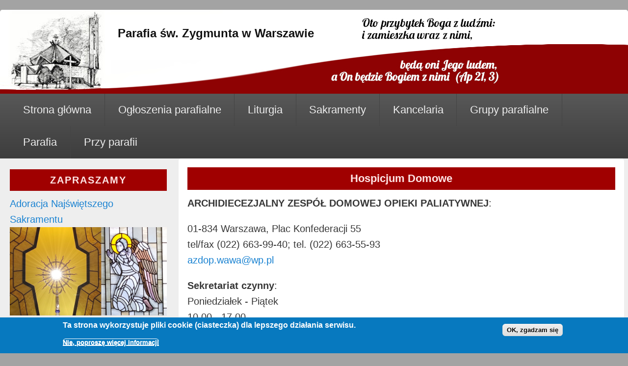

--- FILE ---
content_type: text/html; charset=utf-8
request_url: https://www.swzygmunt.pl/strony/hospicjum-domowe-257
body_size: 8043
content:
<!DOCTYPE html>
<html lang="pl" dir="ltr"
  xmlns:og="https://ogp.me/ns#">
<head>
<meta charset="utf-8" />
<meta name="viewport" content="width=device-width, initial-scale=1, maximum-scale=1" />
<link rel="shortcut icon" href="https://www.swzygmunt.pl/sites/all/themes/responsive_blog/favicon.ico" type="image/vnd.microsoft.icon" />
<meta name="description" content="ARCHIDIECEZJALNY ZESPÓŁ DOMOWEJ OPIEKI PALIATYWNEJ: 01-834 Warszawa, Plac Konfederacji 55 tel/fax (022) 663-99-40; tel. (022) 663-55-93 azdop.wawa@wp.pl Sekretariat czynny: Poniedziałek - Piątek 10.00 - 17.00 1% PODATKU: NR KRS: 0000402663 NOWY NUMER KONTA BANKOWEGO: 80 1020 1026 0000 1202 0247 4930 W każdy trzeci czwartek miesiąca (poza lipcem i sierpniem) w kościele Św." />
<meta name="keywords" content="parafia, św. Zygmunt, Warszawa, Bielany, Plac Konfederacji, ul. Schroegera, Hospicjum Domowe" />
<meta name="generator" content="Drupal 7 (https://www.drupal.org)" />
<link rel="canonical" href="https://www.swzygmunt.pl/strony/hospicjum-domowe-257" />
<link rel="shortlink" href="https://www.swzygmunt.pl/node/257" />
<meta property="og:site_name" content="Parafia św. Zygmunta w Warszawie" />
<meta property="og:type" content="article" />
<meta property="og:url" content="https://www.swzygmunt.pl/strony/hospicjum-domowe-257" />
<meta property="og:title" content="Hospicjum Domowe" />
<meta property="og:description" content="ARCHIDIECEZJALNY ZESPÓŁ DOMOWEJ OPIEKI PALIATYWNEJ: 01-834 Warszawa, Plac Konfederacji 55 tel/fax (022) 663-99-40; tel. (022) 663-55-93 azdop.wawa@wp.pl Sekretariat czynny: Poniedziałek - Piątek 10.00 - 17.00 1% PODATKU: NR KRS: 0000402663 NOWY NUMER KONTA BANKOWEGO: 80 1020 1026 0000 1202 0247 4930 W każdy trzeci czwartek miesiąca (poza lipcem i sierpniem) w kościele Św. Zygmunta przy Placu Konfederacji 55, na warszawskich Bielanach o godz. 18:30, sprawowana jest Msza św. w intencjach naszego Hospicjum, podczas której szczególną modlitwą obejmujemy naszych Darczyńców. Zgodnie z art. 55 ust." />
<meta property="og:updated_time" content="2024-01-13T13:53:02+01:00" />
<meta property="article:published_time" content="2016-11-17T12:10:17+01:00" />
<meta property="article:modified_time" content="2024-01-13T13:53:02+01:00" />
<title>Hospicjum Domowe | Parafia św. Zygmunta w Warszawie</title>
<style type="text/css" media="all">
@import url("https://www.swzygmunt.pl/modules/system/system.base.css?s4623o");
@import url("https://www.swzygmunt.pl/modules/system/system.menus.css?s4623o");
@import url("https://www.swzygmunt.pl/modules/system/system.messages.css?s4623o");
@import url("https://www.swzygmunt.pl/modules/system/system.theme.css?s4623o");
</style>
<style type="text/css" media="all">
@import url("https://www.swzygmunt.pl/modules/aggregator/aggregator.css?s4623o");
@import url("https://www.swzygmunt.pl/sites/all/modules/calendar/css/calendar_multiday.css?s4623o");
@import url("https://www.swzygmunt.pl/sites/all/modules/date/date_repeat_field/date_repeat_field.css?s4623o");
@import url("https://www.swzygmunt.pl/modules/field/theme/field.css?s4623o");
@import url("https://www.swzygmunt.pl/modules/node/node.css?s4623o");
@import url("https://www.swzygmunt.pl/modules/search/search.css?s4623o");
@import url("https://www.swzygmunt.pl/modules/user/user.css?s4623o");
@import url("https://www.swzygmunt.pl/sites/all/modules/views/css/views.css?s4623o");
@import url("https://www.swzygmunt.pl/sites/all/modules/ckeditor/css/ckeditor.css?s4623o");
</style>
<style type="text/css" media="all">
@import url("https://www.swzygmunt.pl/sites/all/modules/ctools/css/ctools.css?s4623o");
@import url("https://www.swzygmunt.pl/sites/all/modules/node_embed/plugins/node_embed/node_embed.css?s4623o");
@import url("https://www.swzygmunt.pl/sites/all/modules/eu_cookie_compliance/css/eu_cookie_compliance.css?s4623o");
@import url("https://www.swzygmunt.pl/sites/default/files/ctools/css/85760125e0b573c174141d9adf192778.css?s4623o");
</style>
<style type="text/css" media="all">
@import url("https://www.swzygmunt.pl/sites/all/themes/responsive_blog/style.css?s4623o");
</style>
<style type="text/css" media="all">
@import url("https://www.swzygmunt.pl/sites/default/files/css_injector/css_injector_1.css?s4623o");
@import url("https://www.swzygmunt.pl/sites/default/files/css_injector/css_injector_2.css?s4623o");
</style>
<script type="text/javascript" src="https://www.swzygmunt.pl/sites/all/modules/jquery_update/replace/jquery/1.12/jquery.min.js?v=1.12.4"></script>
<script type="text/javascript" src="https://www.swzygmunt.pl/misc/jquery-extend-3.4.0.js?v=1.12.4"></script>
<script type="text/javascript" src="https://www.swzygmunt.pl/misc/jquery-html-prefilter-3.5.0-backport.js?v=1.12.4"></script>
<script type="text/javascript" src="https://www.swzygmunt.pl/misc/jquery.once.js?v=1.2"></script>
<script type="text/javascript" src="https://www.swzygmunt.pl/misc/drupal.js?s4623o"></script>
<script type="text/javascript" src="https://www.swzygmunt.pl/sites/all/modules/jquery_update/js/jquery_browser.js?v=0.0.1"></script>
<script type="text/javascript" src="https://www.swzygmunt.pl/sites/all/modules/eu_cookie_compliance/js/jquery.cookie-1.4.1.min.js?v=1.4.1"></script>
<script type="text/javascript" src="https://www.swzygmunt.pl/sites/all/modules/entityreference/js/entityreference.js?s4623o"></script>
<script type="text/javascript" src="https://www.swzygmunt.pl/sites/default/files/languages/pl_T4FTWQML-S4AOUG4NkbSF-uYybCkd0rXEYvf98bWMRU.js?s4623o"></script>
<script type="text/javascript" src="https://www.swzygmunt.pl/sites/all/modules/google_analytics/googleanalytics.js?s4623o"></script>
<script type="text/javascript" src="https://www.googletagmanager.com/gtag/js?id=UA-77920872-1"></script>
<script type="text/javascript">
<!--//--><![CDATA[//><!--
window.dataLayer = window.dataLayer || [];function gtag(){dataLayer.push(arguments)};gtag("js", new Date());gtag("set", "developer_id.dMDhkMT", true);gtag("config", "UA-77920872-1", {"groups":"default","anonymize_ip":true});
//--><!]]>
</script>
<script type="text/javascript" src="https://www.swzygmunt.pl/sites/all/themes/responsive_blog/js/main-menu.js?s4623o"></script>
<script type="text/javascript" src="https://www.swzygmunt.pl/sites/all/themes/responsive_blog/js/pngfix.min.js?s4623o"></script>
<script type="text/javascript">
<!--//--><![CDATA[//><!--
jQuery.extend(Drupal.settings, {"basePath":"\/","pathPrefix":"","setHasJsCookie":0,"ajaxPageState":{"theme":"responsive_blog","theme_token":"Hb2cGUP80687lQP9fcdyxD6wppcwetoWNfu5KyWD1fI","js":{"0":1,"sites\/all\/modules\/eu_cookie_compliance\/js\/eu_cookie_compliance.min.js":1,"sites\/all\/modules\/jquery_update\/replace\/jquery\/1.12\/jquery.min.js":1,"misc\/jquery-extend-3.4.0.js":1,"misc\/jquery-html-prefilter-3.5.0-backport.js":1,"misc\/jquery.once.js":1,"misc\/drupal.js":1,"sites\/all\/modules\/jquery_update\/js\/jquery_browser.js":1,"sites\/all\/modules\/eu_cookie_compliance\/js\/jquery.cookie-1.4.1.min.js":1,"sites\/all\/modules\/entityreference\/js\/entityreference.js":1,"public:\/\/languages\/pl_T4FTWQML-S4AOUG4NkbSF-uYybCkd0rXEYvf98bWMRU.js":1,"sites\/all\/modules\/google_analytics\/googleanalytics.js":1,"https:\/\/www.googletagmanager.com\/gtag\/js?id=UA-77920872-1":1,"1":1,"sites\/all\/themes\/responsive_blog\/js\/main-menu.js":1,"sites\/all\/themes\/responsive_blog\/js\/pngfix.min.js":1},"css":{"modules\/system\/system.base.css":1,"modules\/system\/system.menus.css":1,"modules\/system\/system.messages.css":1,"modules\/system\/system.theme.css":1,"modules\/aggregator\/aggregator.css":1,"sites\/all\/modules\/calendar\/css\/calendar_multiday.css":1,"sites\/all\/modules\/date\/date_repeat_field\/date_repeat_field.css":1,"modules\/field\/theme\/field.css":1,"modules\/node\/node.css":1,"modules\/search\/search.css":1,"modules\/user\/user.css":1,"sites\/all\/modules\/views\/css\/views.css":1,"sites\/all\/modules\/ckeditor\/css\/ckeditor.css":1,"sites\/all\/modules\/ctools\/css\/ctools.css":1,"sites\/all\/modules\/node_embed\/plugins\/node_embed\/node_embed.css":1,"sites\/all\/modules\/eu_cookie_compliance\/css\/eu_cookie_compliance.css":1,"public:\/\/ctools\/css\/85760125e0b573c174141d9adf192778.css":1,"sites\/all\/themes\/responsive_blog\/css\/dark.css":1,"sites\/all\/themes\/responsive_blog\/style.css":1,"public:\/\/css_injector\/css_injector_1.css":1,"public:\/\/css_injector\/css_injector_2.css":1}},"jcarousel":{"ajaxPath":"\/jcarousel\/ajax\/views"},"eu_cookie_compliance":{"cookie_policy_version":"1.0.0","popup_enabled":1,"popup_agreed_enabled":0,"popup_hide_agreed":0,"popup_clicking_confirmation":0,"popup_scrolling_confirmation":0,"popup_html_info":"\u003Cdiv class=\u0022eu-cookie-compliance-banner eu-cookie-compliance-banner-info eu-cookie-compliance-banner--default\u0022\u003E\n  \u003Cdiv class=\u0022popup-content info\u0022\u003E\n        \u003Cdiv id=\u0022popup-text\u0022\u003E\n      \u003Ch2\u003ETa strona wykorzystuje pliki cookie (ciasteczka) dla lepszego dzia\u0142ania serwisu.\u003C\/h2\u003E\n              \u003Cbutton type=\u0022button\u0022 class=\u0022find-more-button eu-cookie-compliance-more-button\u0022\u003ENie, poprosz\u0119 wi\u0119cej informacji\u003C\/button\u003E\n          \u003C\/div\u003E\n    \n    \u003Cdiv id=\u0022popup-buttons\u0022 class=\u0022\u0022\u003E\n            \u003Cbutton type=\u0022button\u0022 class=\u0022agree-button eu-cookie-compliance-default-button\u0022\u003EOK, zgadzam si\u0119\u003C\/button\u003E\n          \u003C\/div\u003E\n  \u003C\/div\u003E\n\u003C\/div\u003E","use_mobile_message":false,"mobile_popup_html_info":"\u003Cdiv class=\u0022eu-cookie-compliance-banner eu-cookie-compliance-banner-info eu-cookie-compliance-banner--default\u0022\u003E\n  \u003Cdiv class=\u0022popup-content info\u0022\u003E\n        \u003Cdiv id=\u0022popup-text\u0022\u003E\n      \u003Ch2\u003EWe use cookies on this site to enhance your user experience\u003C\/h2\u003E\n\u003Cp\u003EBy tapping the Accept button, you agree to us doing so.\u003C\/p\u003E\n              \u003Cbutton type=\u0022button\u0022 class=\u0022find-more-button eu-cookie-compliance-more-button\u0022\u003ENie, poprosz\u0119 wi\u0119cej informacji\u003C\/button\u003E\n          \u003C\/div\u003E\n    \n    \u003Cdiv id=\u0022popup-buttons\u0022 class=\u0022\u0022\u003E\n            \u003Cbutton type=\u0022button\u0022 class=\u0022agree-button eu-cookie-compliance-default-button\u0022\u003EOK, zgadzam si\u0119\u003C\/button\u003E\n          \u003C\/div\u003E\n  \u003C\/div\u003E\n\u003C\/div\u003E\n","mobile_breakpoint":768,"popup_html_agreed":"\u003Cdiv\u003E\n  \u003Cdiv class=\u0022popup-content agreed\u0022\u003E\n    \u003Cdiv id=\u0022popup-text\u0022\u003E\n      \u003Ch2\u003EThank you for accepting cookies\u003C\/h2\u003E\n\u003Cp\u003EYou can now hide this message or find out more about cookies.\u003C\/p\u003E\n    \u003C\/div\u003E\n    \u003Cdiv id=\u0022popup-buttons\u0022\u003E\n      \u003Cbutton type=\u0022button\u0022 class=\u0022hide-popup-button eu-cookie-compliance-hide-button\u0022\u003EUkryj\u003C\/button\u003E\n              \u003Cbutton type=\u0022button\u0022 class=\u0022find-more-button eu-cookie-compliance-more-button-thank-you\u0022 \u003EWi\u0119cej informacji\u003C\/button\u003E\n          \u003C\/div\u003E\n  \u003C\/div\u003E\n\u003C\/div\u003E","popup_use_bare_css":false,"popup_height":"auto","popup_width":"100%","popup_delay":1000,"popup_link":"\/strony\/polityka-cookies-268","popup_link_new_window":1,"popup_position":null,"fixed_top_position":true,"popup_language":"pl","store_consent":false,"better_support_for_screen_readers":0,"reload_page":0,"domain":"","domain_all_sites":null,"popup_eu_only_js":0,"cookie_lifetime":100,"cookie_session":false,"disagree_do_not_show_popup":0,"method":"default","allowed_cookies":"","withdraw_markup":"\u003Cbutton type=\u0022button\u0022 class=\u0022eu-cookie-withdraw-tab\u0022\u003EPrivacy settings\u003C\/button\u003E\n\u003Cdiv class=\u0022eu-cookie-withdraw-banner\u0022\u003E\n  \u003Cdiv class=\u0022popup-content info\u0022\u003E\n    \u003Cdiv id=\u0022popup-text\u0022\u003E\n      \u003Ch2\u003EWe use cookies on this site to enhance your user experience\u003C\/h2\u003E\n\u003Cp\u003EYou have given your consent for us to set cookies.\u003C\/p\u003E\n    \u003C\/div\u003E\n    \u003Cdiv id=\u0022popup-buttons\u0022\u003E\n      \u003Cbutton type=\u0022button\u0022 class=\u0022eu-cookie-withdraw-button\u0022\u003EWithdraw consent\u003C\/button\u003E\n    \u003C\/div\u003E\n  \u003C\/div\u003E\n\u003C\/div\u003E\n","withdraw_enabled":false,"withdraw_button_on_info_popup":false,"cookie_categories":[],"cookie_categories_details":[],"enable_save_preferences_button":true,"cookie_name":"","cookie_value_disagreed":"0","cookie_value_agreed_show_thank_you":"1","cookie_value_agreed":"2","containing_element":"body","automatic_cookies_removal":true,"close_button_action":"close_banner"},"googleanalytics":{"account":["UA-77920872-1"],"trackOutbound":1,"trackMailto":1,"trackDownload":1,"trackDownloadExtensions":"7z|aac|arc|arj|asf|asx|avi|bin|csv|doc(x|m)?|dot(x|m)?|exe|flv|gif|gz|gzip|hqx|jar|jpe?g|js|mp(2|3|4|e?g)|mov(ie)?|msi|msp|pdf|phps|png|ppt(x|m)?|pot(x|m)?|pps(x|m)?|ppam|sld(x|m)?|thmx|qtm?|ra(m|r)?|sea|sit|tar|tgz|torrent|txt|wav|wma|wmv|wpd|xls(x|m|b)?|xlt(x|m)|xlam|xml|z|zip"}});
//--><!]]>
</script>
<!--[if lt IE 9]><script src="/sites/all/themes/responsive_blog/js/html5.js"></script><![endif]-->
</head>
<body class="html not-front not-logged-in one-sidebar sidebar-first page-node page-node- page-node-257 node-type-strona white left-sidebar">
    <div id="wrapper">
  <header id="header" class="clearfix">
          <hgroup id="site-name-wrap">
        <h1 id="site-name">
          <a href="/" title="Strona główna">
            <span>Parafia św. Zygmunta w Warszawie</span>
          </a>
        </h1>
              </hgroup>
            <nav id="navigation" role="navigation">
      <div id="main-menu">
        <ul class="menu"><li class="first leaf"><a href="/">Strona główna</a></li>
<li class="leaf"><a href="https://www.swzygmunt.pl/ogloszenia-parafialne#overlay-context=">Ogłoszenia parafialne</a></li>
<li class="expanded"><span class="nolink" tabindex="0">Liturgia</span><ul class="menu"><li class="first leaf"><a href="/strony/msze-swiete-6">Msze święte</a></li>
<li class="leaf"><a href="/artykuly/spowiedz-597">Spowiedź</a></li>
<li class="last leaf"><a href="/strony/pozostale-nabozenstwa-10">Nabożeństwa</a></li>
</ul></li>
<li class="expanded"><span class="nolink" tabindex="0">Sakramenty</span><ul class="menu"><li class="first expanded"><a href="/artykuly/bierzmowanie-594">Bierzmowanie ...</a><ul class="menu"><li class="first leaf"><a href="/grupy/bierzmowanie-mlodziezy-i-rok-formacji-516">młodzieży - I rok</a></li>
<li class="leaf"><a href="/grupy/bierzmowanie-mlodziezy-ii-rok-formacji-515">młodzieży - II rok</a></li>
<li class="last leaf"><a href="/grupy/doroslych-517">Bierzmowanie dorosłych</a></li>
</ul></li>
<li class="leaf"><a href="/artykuly/pierwsza-komunia-swieta-613">Pierwsza Komunia Święta</a></li>
<li class="last leaf"><a href="/artykuly/kurs-przedmalzenski-602">Kurs przedmałżeński</a></li>
</ul></li>
<li class="expanded"><span class="nolink" tabindex="0">Kancelaria</span><ul class="menu"><li class="first leaf"><a href="/artykuly/kontakt-i-godziny-pracy-596">Kontakt</a></li>
<li class="last expanded"><a href="/strony/jak-zalatwic-9">Jak załatwić ...</a><ul class="menu"><li class="first leaf"><a href="/artykuly/chrzest-603">Chrzest</a></li>
<li class="leaf"><a href="/artykuly/chrzestny-i-swiadek-bierzmowania-606">Chrzestny i świadek bierzmowania</a></li>
<li class="leaf"><a href="/artykuly/kurs-przedmalzenski-602">Małżeństwo</a></li>
<li class="last leaf"><a href="/artykuly/pogrzeb-605">Pogrzeb</a></li>
</ul></li>
</ul></li>
<li class="expanded"><span class="nolink" tabindex="0">Grupy parafialne</span><ul class="menu"><li class="first leaf"><a href="/grupy/domowy-kosciol-89">Domowy Kościół</a></li>
<li class="leaf"><a href="/grupy/dzban-duszpasterstwo-akademickie-91">Duszpasterstwo akademickie</a></li>
<li class="leaf"><a href="/grupy/duszpasterstwo-postakademickie-sykomora-459">Duszpasterstwo postakademickie</a></li>
<li class="leaf"><a href="/grupy/grupa-senioralna-927">Grupa senioralna</a></li>
<li class="leaf"><a href="/grupy/fundacja-pomocy-blizniemu-credo-1007">Fundacja Pomocy Bliźniemu CREDO</a></li>
<li class="leaf"><a href="/grupy/kurs-alpha-528">Kurs Alpha</a></li>
<li class="collapsed"><a href="/lso">Liturgiczna Służba Ołtarza</a></li>
<li class="leaf"><a href="/grupy/droga-neokatechumenalna-85">Neokatechumenat</a></li>
<li class="leaf"><a href="/grupy/odnowa-w-duchu-swietym-78">Odnowa w Duchu Świętym</a></li>
<li class="leaf"><a href="/grupy/postcresima-928">PostCresima</a></li>
<li class="leaf"><a href="/grupy/zywy-rozaniec-74">Żywy Różaniec</a></li>
<li class="last leaf"><a href="/strony/inne-inicjatywy-15">Inne inicjatywy</a></li>
</ul></li>
<li class="expanded"><span title="Informacje dotyczące parafii" class="nolink" tabindex="0">Parafia</span><ul class="menu"><li class="first leaf"><a href="/strony/kontakt-19" title="Jak skontaktować się z parafią.">Lokalizacja i kontakt</a></li>
<li class="leaf"><a href="/strony/teren-parafii-4">Teren parafii</a></li>
<li class="leaf"><a href="/duszpaterze">Duszpaterze</a></li>
<li class="leaf"><a href="/strony/patron-parafii-5" title="O świętym Zygmuncie">Patron parafii</a></li>
<li class="leaf"><a href="/artykuly/historia-parafii-608">Historia parafii</a></li>
<li class="last leaf"><a href="https://www.youtube.com/channel/UCuZrASmZGiPEqTpW34e5HYw">Parafia na YouTube</a></li>
</ul></li>
<li class="last expanded"><span class="nolink" tabindex="0">Przy parafii</span><ul class="menu"><li class="first leaf"><a href="https://biblioteka.swzygmunt.pl" target="_blank">Biblioteka Św. Zygmunta</a></li>
<li class="leaf"><a href="http://medycywarszawy.com" target="_blank">Duszpasterstwo Środowisk Medycznych</a></li>
<li class="leaf"><a href="/strony/fundacja-academia-iuris-937">Fundacja Academia Iuris</a></li>
<li class="collapsed"><a href="http://hospicjumdomowe.com/">Hospicjum Domowe</a></li>
<li class="leaf"><a href="/artykuly/ksiegarnia-sw-zygmunta-687" target="_blank">Księgarnia Św. Zygmunta</a></li>
<li class="leaf"><a href="/strony/centrum-mlodziezowe-oratorium-sw-jana-bosko-w-warszawie-833">Oratorium młodzieżowe</a></li>
<li class="leaf"><a href="/grupy/zespol-pomocy-blizniemu-180">Zespół Pomocy Bliźniemu</a></li>
<li class="last leaf"><a href="/strony/zgromadzenie-siostr-salezjanek-27">Zgromadzenie Sióstr Salezjanek</a></li>
</ul></li>
</ul>      </div>
    </nav>
  </header>

  <div id="preface-area" class="clearfix">
    
      </div>

  <div id="main" class="clearfix">
    <div id="primary">
      <section id="content" role="main">
        
                                <div id="content-wrap">
                    <h1 class="page-title">Hospicjum Domowe</h1>                                                  <div class="region region-content">
  <div id="block-system-main" class="block block-system">

      
  <div class="content">
                          
      
    
  <div class="content">
    <div class="field field-name-body field-type-text-with-summary field-label-hidden"><div class="field-items"><div class="field-item even"><p><strong>ARCHIDIECEZJALNY ZESPÓŁ DOMOWEJ OPIEKI PALIATYWNEJ</strong>:</p>
<p>01-834 Warszawa, Plac Konfederacji 55<br />
tel/fax (022) 663-99-40; tel. (022) 663-55-93<br />
<a href="mailto:azdop.wawa@wp.pl">azdop.wawa@wp.pl</a></p>
<p><strong>Sekretariat czynny</strong>:<br />
Poniedziałek - Piątek<br />
10.00 - 17.00</p>
<p><strong>1% PODATKU</strong>:<br />
<strong>NR KRS: 0000402663</strong></p>
<p><strong>NOWY NUMER KONTA BANKOWEGO</strong>:<br />
<strong>80 1020 1026 0000 1202 0247 4930</strong></p>
<div>W każdy trzeci czwartek miesiąca (poza lipcem i sierpniem) w kościele Św. Zygmunta przy Placu Konfederacji 55, na warszawskich Bielanach o godz. 18:30, sprawowana jest Msza św. w intencjach naszego Hospicjum, podczas której szczególną modlitwą obejmujemy naszych Darczyńców.
<p>Zgodnie z art. 55 ust. 7 Ustawy z dnia 17 maja 1989 r., o stosunku Państwa do Kościoła Kat. w R.P. (Dz.U.nr 29 poz.154), darowiznę na działalność charytatywno-opiekuńczą Kościołów można odliczyć od dochodu - UWAGA ! - w pełnej kwocie bez żadnego limitu.</p>
</div>
</div></div></div>  </div>

      <footer>
          </footer>
  
    </div>
  
</div> <!-- /.block -->
</div>
 <!-- /.region -->
        </div>
      </section> <!-- /#main -->
    </div>

          <aside id="sidebar" role="complementary">
       <div class="region region-sidebar-first">
  <div id="block-views-zapraszamy-block" class="block block-views">

        <h2 >ZAPRASZAMY</h2>
    
  <div class="content">
    <div class="view view-zapraszamy view-id-zapraszamy view-display-id-block view-dom-id-a9d77129355811d8ad836460ab2c9a34">
        
  
  
      <div class="view-content">
        <div class="views-row views-row-1 views-row-odd views-row-first">
      
  <div class="views-field views-field-title">        <span class="field-content"><a href="/zawartosc/adoracja-najswietszego-sakramentu-623">Adoracja Najświętszego Sakramentu</a></span>  </div>  
  <div class="views-field views-field-field-obrazek">        <div class="field-content"><a href="/zawartosc/adoracja-najswietszego-sakramentu-623"><img src="https://www.swzygmunt.pl/sites/default/files/adoracja.jpg" width="800" height="450" alt="" /></a></div>  </div>  </div>
  <div class="views-row views-row-2 views-row-even views-row-last">
      
  <div class="views-field views-field-title">        <span class="field-content"><a href="/zawartosc/biblioteka-sw-zygmunta-815">Biblioteka św. Zygmunta</a></span>  </div>  
  <div class="views-field views-field-field-obrazek">        <div class="field-content"><a href="/zawartosc/biblioteka-sw-zygmunta-815"><img src="https://www.swzygmunt.pl/sites/default/files/biblioteka-sw-zygmunta.jpg" width="800" height="450" alt="" /></a></div>  </div>  </div>
    </div>
  
  
  
  
  
  
</div>  </div>
  
</div> <!-- /.block -->
<div id="block-views-polecamy-block" class="block block-views">

        <h2 >POLECAMY</h2>
    
  <div class="content">
    <div class="view view-polecamy view-id-polecamy view-display-id-block view-dom-id-af112483564a80b11d40bc69186a1716">
        
  
  
      <div class="view-content">
        <div class="views-row views-row-1 views-row-odd views-row-first">
      
  <div class="views-field views-field-title">        <span class="field-content"><a href="/zawartosc/internetowa-liturgia-godzin-858">Internetowa Liturgia Godzin</a></span>  </div>  
  <div class="views-field views-field-field-obrazek">        <div class="field-content"><a href="/zawartosc/internetowa-liturgia-godzin-858"><img src="https://www.swzygmunt.pl/sites/default/files/internetowa-liturgia-godzin_0.gif" width="440" height="100" alt="" /></a></div>  </div>  </div>
  <div class="views-row views-row-2 views-row-even">
      
  <div class="views-field views-field-title">        <span class="field-content"><a href="/zawartosc/witryna-archidiecezji-warszawskiej-859">witryna Archidiecezji Warszawskiej</a></span>  </div>  
  <div class="views-field views-field-field-obrazek">        <div class="field-content"><a href="/zawartosc/witryna-archidiecezji-warszawskiej-859"><img src="https://www.swzygmunt.pl/sites/default/files/archidiecezja-warszawska_0.gif" width="440" height="100" alt="" /></a></div>  </div>  </div>
  <div class="views-row views-row-3 views-row-odd">
      
  <div class="views-field views-field-title">        <span class="field-content"><a href="/zawartosc/witryna-konferencji-episkopatu-polski-860">witryna Konferencji Episkopatu Polski</a></span>  </div>  
  <div class="views-field views-field-field-obrazek">        <div class="field-content"><a href="/zawartosc/witryna-konferencji-episkopatu-polski-860"><img src="https://www.swzygmunt.pl/sites/default/files/konferencja-episkopatu-polski_0.gif" width="440" height="100" alt="" /></a></div>  </div>  </div>
  <div class="views-row views-row-4 views-row-even">
      
  <div class="views-field views-field-title">        <span class="field-content"><a href="/zawartosc/witryna-katolickiej-agencji-informacyjnej-865">witryna Katolickiej Agencji Informacyjnej</a></span>  </div>  
  <div class="views-field views-field-field-obrazek">        <div class="field-content"><a href="/zawartosc/witryna-katolickiej-agencji-informacyjnej-865"><img src="https://www.swzygmunt.pl/sites/default/files/katolica-agencja-informacyjna_0.gif" width="440" height="100" alt="" /></a></div>  </div>  </div>
  <div class="views-row views-row-5 views-row-odd">
      
  <div class="views-field views-field-title">        <span class="field-content"><a href="/zawartosc/portal-katolicki-opoka-864">portal Katolicki Opoka</a></span>  </div>  
  <div class="views-field views-field-field-obrazek">        <div class="field-content"><a href="/zawartosc/portal-katolicki-opoka-864"><img src="https://www.swzygmunt.pl/sites/default/files/opoka.gif" width="440" height="100" alt="" /></a></div>  </div>  </div>
  <div class="views-row views-row-6 views-row-even">
      
  <div class="views-field views-field-title">        <span class="field-content"><a href="/zawartosc/witryna-gazety-losservatore-romano-863">witryna gazety L&#039;Osservatore Romano</a></span>  </div>  
  <div class="views-field views-field-field-obrazek">        <div class="field-content"><a href="/zawartosc/witryna-gazety-losservatore-romano-863"><img src="https://www.swzygmunt.pl/sites/default/files/osservatore-romano_0.gif" width="440" height="100" alt="" /></a></div>  </div>  </div>
  <div class="views-row views-row-7 views-row-odd">
      
  <div class="views-field views-field-title">        <span class="field-content"><a href="/zawartosc/witryna-vatican-news-862">witryna Vatican News</a></span>  </div>  
  <div class="views-field views-field-field-obrazek">        <div class="field-content"><a href="/zawartosc/witryna-vatican-news-862"><img src="https://www.swzygmunt.pl/sites/default/files/vatican-news_0.gif" width="440" height="100" alt="" /></a></div>  </div>  </div>
  <div class="views-row views-row-8 views-row-even views-row-last">
      
  <div class="views-field views-field-title">        <span class="field-content"><a href="/zawartosc/witryna-stolicy-apostolskiej-861">witryna Stolicy Apostolskiej</a></span>  </div>  
  <div class="views-field views-field-field-obrazek">        <div class="field-content"><a href="/zawartosc/witryna-stolicy-apostolskiej-861"><img src="https://www.swzygmunt.pl/sites/default/files/the-holy-see_0.gif" width="440" height="100" alt="" /></a></div>  </div>  </div>
    </div>
  
  
  
  
  
  
</div>  </div>
  
</div> <!-- /.block -->
<div id="block-views-blok-testowy-block" class="block block-views">

        <h2 >NAJNOWSZE</h2>
    
  <div class="content">
    <div class="view view-blok-testowy view-id-blok_testowy view-display-id-block view-dom-id-3b2d2f646d4ea207f60426ee2366d039">
        
  
  
      <div class="view-content">
        <div class="views-row views-row-1 views-row-odd views-row-first">
      
  <div class="views-field views-field-title">        <span class="field-content"><a href="/ogloszenia/ii-niedziela-zwykla-1061">II Niedziela Zwykła </a></span>  </div>  
  <div class="views-field views-field-changed">    <span class="views-label views-label-changed">Data aktualizacji: </span>    <span class="field-content">17/01/2026</span>  </div>  </div>
  <div class="views-row views-row-2 views-row-even">
      
  <div class="views-field views-field-title">        <span class="field-content"><a href="/ogloszenia/niedziela-chrztu-panskiego-1060">Niedziela Chrztu Pańskiego </a></span>  </div>  
  <div class="views-field views-field-changed">    <span class="views-label views-label-changed">Data aktualizacji: </span>    <span class="field-content">11/01/2026</span>  </div>  </div>
  <div class="views-row views-row-3 views-row-odd">
      
  <div class="views-field views-field-title">        <span class="field-content"><a href="/ogloszenia/ii-niedziela-po-narodzeniu-panskim-1059">II Niedziela po Narodzeniu Pańskim </a></span>  </div>  
  <div class="views-field views-field-changed">    <span class="views-label views-label-changed">Data aktualizacji: </span>    <span class="field-content">03/01/2026</span>  </div>  </div>
  <div class="views-row views-row-4 views-row-even">
      
  <div class="views-field views-field-title">        <span class="field-content"><a href="/ogloszenia/niedziela-swietej-rodziny-1058">Niedziela Świętej Rodziny </a></span>  </div>  
  <div class="views-field views-field-changed">    <span class="views-label views-label-changed">Data aktualizacji: </span>    <span class="field-content">28/12/2025</span>  </div>  </div>
  <div class="views-row views-row-5 views-row-odd">
      
  <div class="views-field views-field-title">        <span class="field-content"><a href="/ogloszenia/iv-niedziela-adwentu-1057">IV Niedziela Adwentu</a></span>  </div>  
  <div class="views-field views-field-changed">    <span class="views-label views-label-changed">Data aktualizacji: </span>    <span class="field-content">22/12/2025</span>  </div>  </div>
  <div class="views-row views-row-6 views-row-even">
      
  <div class="views-field views-field-title">        <span class="field-content"><a href="/ogloszenia/iii-niedziela-adwentu-1056">III Niedziela Adwentu </a></span>  </div>  
  <div class="views-field views-field-changed">    <span class="views-label views-label-changed">Data aktualizacji: </span>    <span class="field-content">14/12/2025</span>  </div>  </div>
  <div class="views-row views-row-7 views-row-odd">
      
  <div class="views-field views-field-title">        <span class="field-content"><a href="/ogloszenia/ii-niedziela-adwentu-1055">II Niedziela Adwentu</a></span>  </div>  
  <div class="views-field views-field-changed">    <span class="views-label views-label-changed">Data aktualizacji: </span>    <span class="field-content">07/12/2025</span>  </div>  </div>
  <div class="views-row views-row-8 views-row-even">
      
  <div class="views-field views-field-title">        <span class="field-content"><a href="/ogloszenia/i-niedziela-adwentu-1054">I Niedziela Adwentu</a></span>  </div>  
  <div class="views-field views-field-changed">    <span class="views-label views-label-changed">Data aktualizacji: </span>    <span class="field-content">30/11/2025</span>  </div>  </div>
  <div class="views-row views-row-9 views-row-odd">
      
  <div class="views-field views-field-title">        <span class="field-content"><a href="/ogloszenia/niedziela-jezus-chrystusa-krola-wszechswiata-1053">Niedziela Jezus Chrystusa Króla Wszechświata</a></span>  </div>  
  <div class="views-field views-field-changed">    <span class="views-label views-label-changed">Data aktualizacji: </span>    <span class="field-content">23/11/2025</span>  </div>  </div>
  <div class="views-row views-row-10 views-row-even">
      
  <div class="views-field views-field-title">        <span class="field-content"><a href="/strony/msze-swiete-6">Msze święte</a></span>  </div>  
  <div class="views-field views-field-changed">    <span class="views-label views-label-changed">Data aktualizacji: </span>    <span class="field-content">20/11/2025</span>  </div>  </div>
  <div class="views-row views-row-11 views-row-odd">
      
  <div class="views-field views-field-title">        <span class="field-content"><a href="/duszpasterze/ks-gabriele-rosolen-802">ks. Gabriele Rosolen</a></span>  </div>  
  <div class="views-field views-field-changed">    <span class="views-label views-label-changed">Data aktualizacji: </span>    <span class="field-content">20/11/2025</span>  </div>  </div>
  <div class="views-row views-row-12 views-row-even">
      
  <div class="views-field views-field-title">        <span class="field-content"><a href="/artykuly/koncert-oratoryjny-requiem-living-1051">Koncert oratoryjny „Requiem for the living”</a></span>  </div>  
  <div class="views-field views-field-changed">    <span class="views-label views-label-changed">Data aktualizacji: </span>    <span class="field-content">15/11/2025</span>  </div>  </div>
  <div class="views-row views-row-13 views-row-odd">
      
  <div class="views-field views-field-title">        <span class="field-content"><a href="/ogloszenia/xxxiii-niedziela-zwykla-1052">XXXIII Niedziela Zwykła </a></span>  </div>  
  <div class="views-field views-field-changed">    <span class="views-label views-label-changed">Data aktualizacji: </span>    <span class="field-content">15/11/2025</span>  </div>  </div>
  <div class="views-row views-row-14 views-row-even">
      
  <div class="views-field views-field-title">        <span class="field-content"><a href="/ogloszenia/niedziela-swieta-rocznicy-poswiecenia-bazyliki-lateranskiej-1050">Niedziela Święta Rocznicy Poświęcenia Bazyliki Laterańskiej </a></span>  </div>  
  <div class="views-field views-field-changed">    <span class="views-label views-label-changed">Data aktualizacji: </span>    <span class="field-content">10/11/2025</span>  </div>  </div>
  <div class="views-row views-row-15 views-row-odd">
      
  <div class="views-field views-field-title">        <span class="field-content"><a href="/ogloszenia/xxxi-niedziela-zwykla-wspomnienie-wszystkich-wiernych-zmarlych-1049">XXXI Niedziela Zwykła - Wspomnienie Wszystkich Wiernych Zmarłych</a></span>  </div>  
  <div class="views-field views-field-changed">    <span class="views-label views-label-changed">Data aktualizacji: </span>    <span class="field-content">31/10/2025</span>  </div>  </div>
  <div class="views-row views-row-16 views-row-even">
      
  <div class="views-field views-field-title">        <span class="field-content"><a href="/ogloszenia/xxx-niedziela-zwykla-1048">XXX Niedziela Zwykła</a></span>  </div>  
  <div class="views-field views-field-changed">    <span class="views-label views-label-changed">Data aktualizacji: </span>    <span class="field-content">26/10/2025</span>  </div>  </div>
  <div class="views-row views-row-17 views-row-odd">
      
  <div class="views-field views-field-title">        <span class="field-content"><a href="/ogloszenia/xxix-niedziela-zwykla-1047">XXIX Niedziela Zwykła</a></span>  </div>  
  <div class="views-field views-field-changed">    <span class="views-label views-label-changed">Data aktualizacji: </span>    <span class="field-content">18/10/2025</span>  </div>  </div>
  <div class="views-row views-row-18 views-row-even">
      
  <div class="views-field views-field-title">        <span class="field-content"><a href="/ogloszenia/xxviii-niedziela-zwykla-1046">XXVIII Niedziela Zwykła</a></span>  </div>  
  <div class="views-field views-field-changed">    <span class="views-label views-label-changed">Data aktualizacji: </span>    <span class="field-content">11/10/2025</span>  </div>  </div>
  <div class="views-row views-row-19 views-row-odd">
      
  <div class="views-field views-field-title">        <span class="field-content"><a href="/ogloszenia/xxvii-niedziela-zwykla-1045">XXVII Niedziela Zwykła </a></span>  </div>  
  <div class="views-field views-field-changed">    <span class="views-label views-label-changed">Data aktualizacji: </span>    <span class="field-content">04/10/2025</span>  </div>  </div>
  <div class="views-row views-row-20 views-row-even views-row-last">
      
  <div class="views-field views-field-title">        <span class="field-content"><a href="/ogloszenia/xxvi-niedziela-zwykla-1044">XXVI Niedziela Zwykła</a></span>  </div>  
  <div class="views-field views-field-changed">    <span class="views-label views-label-changed">Data aktualizacji: </span>    <span class="field-content">26/09/2025</span>  </div>  </div>
    </div>
  
  
  
  
  
  
</div>  </div>
  
</div> <!-- /.block -->
</div>
 <!-- /.region -->
      </aside> 
      </div>

  <footer id="footer-bottom">
    <div id="footer-area" class="clearfix">
            
      <div class="region region-footer">
  <div id="block-block-1" class="block block-block">

      
  <div class="content">
    <div>
<div>
<div>
<div>
<div>
<div>
<div>
<div>
<p class="rtecenter"><strong>NOTATKA INFORMACYJNA RODO</strong></p>
<p>Administrator danych osobowych informuje, że wszystkie dane osobowe na stronie internetowej parafii św. Zygmunta w Warszawie umieszczone zostały za zgodą osób, których dane dotyczą lub umieszczone są na podstawie prawa.</p>
</div>
</div>
</div>
</div>
</div>
</div>
</div>
</div>
  </div>
  
</div> <!-- /.block -->
</div>
 <!-- /.region -->
    </div>

    <div id="bottom" class="clearfix">
      <div class="copyright">Prawa autorskie &copy; 2026, <a href="/">Parafia św. Zygmunta w Warszawie</a></div>
      <div class="credit">Designed by  <a href="http://web.szupiluk.pl/">Jan Szupiluk</a><br />Theme by  <a href="http://www.devsaran.com" target="_blank">Devsaran</a></div>
    </div>
  </footer>

</div>






  <script type="text/javascript">
<!--//--><![CDATA[//><!--
window.eu_cookie_compliance_cookie_name = "";
//--><!]]>
</script>
<script type="text/javascript" defer="defer" src="https://www.swzygmunt.pl/sites/all/modules/eu_cookie_compliance/js/eu_cookie_compliance.min.js?s4623o"></script>
</body>
</html>

--- FILE ---
content_type: text/css
request_url: https://www.swzygmunt.pl/sites/all/themes/responsive_blog/style.css?s4623o
body_size: 8234
content:
@import "../../../../fontello/css/fontello.css";

/*
www.devsaran.com
*/

/* =Reset
-------------------------------------------------------------- */
html, body, div, span, applet, object, iframe,
h1, h2, h3, h4, h5, h6, p, blockquote, pre,
a, abbr, acronym, address, big, cite, code,
del, dfn, em, font, ins, kbd, q, s, samp,
small, strike, strong, sub, sup, tt, var,
dl, dt, dd, ol, ul, li,
fieldset, form, label, legend,
table, caption, tbody, tfoot, thead, tr, th, td {
  border: 0;
  font-family: inherit;
  font-size: 100%;
  font-style: inherit;
  font-weight: inherit;
  margin: 0;
  outline: 0;
  padding: 0;
  vertical-align: baseline;
}

/* remember to define focus styles! */
:focus {
  outline: 0;
}
body {
  background: #fff;
  line-height: 1;
}
ol, ul {
  list-style: none;
}

/* tables still need 'cellspacing="0"' in the markup */
table {
  border-collapse: separate;
  border-spacing: 0;
}
caption, th, td {
  font-weight: normal;
  text-align: center; /* left MT  */
}

blockquote:before, blockquote:after,
q:before, q:after {
  content:'';
}
blockquote, q {
  quotes: "" "";
}
a img {
  border: 0;
}

/* Block elements */
header, hgroup, footer, section, article, aside {
  display: block;
}

/* Body, Common Classes & Wrap */


body {
  padding-top: 1em;   /*MT 2em */
}
#wrapper {
  margin: 0 auto 2em;
  max-width: 100%;   /* mT */
}
#header hgroup {
  margin-left: 220px;
  margin-right: 100px; 
  padding: 1.6em 0;
	height: 107px;
}
#navigation div {
  margin: 0 3%;
}

#primary {
  float: left;
  margin: 0 -30% 0 0;
  width: 100%;
}
#content {
  margin: 0 27% 0 2%;
  width: 70%;
}
#sidebar {
  float: right;
  margin-right: 2%;
  width: 24%;
}

/* Right Content */
.left-sidebar #primary {
  float: right;
  margin: 0 0 0 -30%;
  width: 100%;
}
.left-sidebar #content {
  /*MT margin: 0 2% 0 28%; */
  margin: 0 2% 0 28.4%;
  /*MT width: 74.5%; */
  width: 71%;
}
.left-sidebar #sidebar {
  float: left;
  /*M margin-left: 2%; */
  margin-left: 1em; /*MT*/
  margin-right: 0;
  margin-top: 1.1em; /* dodane przez MT */
  width: 25%;  /* 27% MT*/
  
}

.wide-sidebar #primary {
  float: left;
  margin: 0 -35.5% 0 0;
  width: 100%;
}
.wide-sidebar #content {
  margin: 0 38.6% 0 3%;
  width: 58.4%;
}
.wide-sidebar #sidebar {
  float: right;
  margin-right: 3%;
  width: 32.5%;
}

/* Right Content */
.wide-sidebar.left-sidebar #primary {
  float: right;
  margin: 0 0 0 -50%;  /* -33% MT */
  width: 100%;
}
.wide-sidebar.left-sidebar #content {
  margin: 1.5% 3% 0 38.6%; /* 0 3% 0 38.6% MT*/
  width: 60%; /* 58.4% MT */
}
.wide-sidebar.left-sidebar #sidebar {
  float: left;
  margin-left: 1.5%;
  margin-top: 2.5%;    /* dodane MT */
  margin-right: 0;
  width: 36%;  /* 30% MT */
}

.no-sidebars #primary{
  margin: 0;
}
.no-sidebars #content{
  margin: 0 3%;
  position: relative;
  width: auto;
}

body, input, textarea {
  color: #373737;
  font: 20px "Helvetica Neue", Helvetica, Arial, sans-serif;  /*MT byіo 15px */
  font-weight: 300;
  line-height: 1.625;
}
body {
  background: #a3a3a3;/*#ccc;*/
}

#wrapper {
  background: #eee;
  -moz-border-radius: 5px;
    border-radius: 5px;
}
a {
  color: #1982d1;
  text-decoration: none;
}
a:focus,
a:active,
a:hover {
  text-decoration: none;
}


/* Headings */
h1,h2,h3,h4,h5,h6 {
  clear: both;
}
h1 {
    font-size: 26px;   /*MT 22px */
	color: #9a1717;  /*MT*/
	text-align: center;
}
h2 {
    font-size: 22px;   /*MT 18px  */
		font-weight: bold;
		margin: 0 0 0.8125em;
}
h3 {
    font-size: 16px;
		font-weight: bold;
		margin: 0 0 0.8125em;
}
h4 {
    font-size: 14px;
    margin: 0 0 0.5em;
}
h5 {
    font-size: 12px;
}
h6 {
    font-size: 10px;
}
hr {
  background-color: #ccc;
  border: 0;
  height: 1px;
  margin-bottom: 1em;
}

/* Text elements */
p {
  margin-bottom: 1em;
}
ul, ol {
  margin: 0 0 1em 1.5em;
}
ul {
  list-style: disc;
}
ol {
  list-style-type: decimal;
}
ol ol {
  list-style: upper-alpha;
}
ol ol ol {
  list-style: lower-roman;
}
ol ol ol ol {
  list-style: lower-alpha;
}
ul ul, ol ol, ul ol, ol ul {
  margin-bottom: 0;
}
.field-items li {
	margin: 0 0 0.3em 0
}
dl {
  margin: 0 2em;
}
dt {
  font-weight: bold;
}
dd {
  margin-bottom: 2em;
}
strong {
  font-weight: bold;
}
cite, em, i {
  font-style: italic;
}
blockquote {
  font-family: Georgia, "Bitstream Charter", serif;
  font-style: italic;
  font-weight: normal;
  margin: 0 3em;
}
blockquote em, blockquote i, blockquote cite {
  font-style: normal;
}
blockquote cite {
  color: #666;
  font: 12px "Helvetica Neue", Helvetica, Arial, sans-serif;
  font-weight: 300;
  letter-spacing: 0.05em;
  text-transform: uppercase;
}
pre {
  background: #f4f4f4;
  font: 13px "Courier 10 Pitch", Courier, monospace;
  line-height: 1.5;
  margin-bottom: 2em;
  overflow: auto;
  padding: 0.75em 2em;
}
code, kbd {
  font: 13px Monaco, Consolas, "Andale Mono", "DejaVu Sans Mono", monospace;
}
abbr, acronym, dfn {
  border-bottom: 1px dotted #666;
  cursor: help;
}
address {
  display: block;
  margin: 0 0 2em;
}
ins {
  background: #fff9c0;
  text-decoration: none;
}
sup,
sub {
  font-size: 10px;
  height: 0;
  line-height: 1;
  position: relative;
  vertical-align: baseline;
}
sup {
  bottom: 1ex;
}
sub {
  top: .5ex;
}

table {
  margin: 0 0 1.5em;
  width: 100%;
  border:1px solid #ddd;
  border-right:none;
  background:#cdcdcd;   /* #fff */
}

th {
  font-weight: bold;
  padding:10px 10px;
  background:#555;
  color:#fff;
}

tr{
  padding:5px 5px;
}

td{
  padding:5px 10px;
  border-top:1px solid #ddd;
  border-right:1px solid #ddd;
}

/* clearfix hack */
.clearfix:after {
  visibility: hidden;
  display: block;
  font-size: 0;
  content: " ";
  clear: both;
  height: 0;
}
.clearfix {
  display: inline-block;
}
/* start commented backslash hack \*/
* html .clearfix {
  height:1%;
}
.clearfix {
  display: block;
}
.clear {
  clear: both;
}
/* close commented backslash hack */
.displayblock {
  display: block;
}
.displaynone {
  display: none;
}

#header {
  background-color: #fff;
	background-image: url("images/header.jpg");
	background-repeat: no-repeat;
  position: relative;
  -moz-border-radius: 5px;
  border-radius: 5px;

}
#site-name {
  margin-left: 20px;
  padding: 0;
  font-size: 24px;
  line-height: 32px;
  text-align: left;
}
#site-name a {
  color: #111;
  font-weight: bold;
  text-decoration: none;
}
#site-name a:hover,
#site-name a:focus,
#site-name a:active {
  color: #1982d1;
}
#site-slogan {
  color: #7a7a7a;
  font-size: 14px;
  margin: 0 270px 0 0;
}
#header img {
  height: auto;
  max-width: 100%;
}
#header #site-logo { 
  margin: 0 3%;
  padding: 2.5em 0;
}

/* =Menu
-------------------------------------------------------------- */

.block-menu{
  background: #222; /* Show a solid color for older browsers */
  background: -moz-linear-gradient(#585858, #3d3d3d);
  background: -o-linear-gradient(#585858, #3d3d3d);
  background: -webkit-gradient(linear, 0% 0%, 0% 100%, from(#585858), to(#3d3d3d)); /* older webkit syntax */
  background: -webkit-linear-gradient(#585858, #3d3d3d);
  clear: both;
  display: block;
  float: left;
  margin: 0 auto 2px;
}
#header #navigation {
  background: #222; /* Show a solid color for older browsers */
  background: -moz-linear-gradient(#585858, #3d3d3d);
  background: -o-linear-gradient(#585858, #3d3d3d);
  background: -webkit-gradient(linear, 0% 0%, 0% 100%, from(#585858), to(#3d3d3d)); /* older webkit syntax */
  background: -webkit-linear-gradient(#585858, #3d3d3d);
  clear: both;
  display: block;
  float: left;
  margin: 0 auto 0;
  width: 100%;
}
#main-menu > ul.menu{
  font-size: 110%;
  list-style: none;
  margin: 0 0 0 -0.8125em;
  padding-left: 0;
}
.block-menu ul.menu
{
  font-size: 150%;   /*MT 14px */
  list-style: none;
  margin: 0 -1em 0 -1em;
  padding-left: 0;
}

#main-menu > ul.menu li {
  border-right: 1px solid #444;
  float: left;
  position: relative;
  list-style: none outside none;
}
,block-menu div.content > ul.menu li {
  float: left;
  position: relative;
  list-style: none outside none;
	width: 106%;
}

,block-menu div.content > ul.menu a,
#main-menu > ul.menu a {
  color: #eee;
  /* line-height: 3em; */
  padding: 0.7em 1.2125em;
  text-decoration: none;
}
.block-menu ul.menu span,
.block-menu a,
#main-menu > ul.menu span,
#main-menu > ul.menu a {
  color: #eee;
  line-height: 3em;
  padding: 0 1.2125em;
  text-decoration: none;
	cursor:pointer;
}
.block-menu ul.menu a,
#main-menu > ul.menu a {
  display: block;
}
.block-menu ul.menu span,
#main-menu > ul.menu span {
  display: block;
}
.block-menu ul.menu ul,
#main-menu > ul.menu ul {
  -moz-box-shadow: 0 3px 3px rgba(0,0,0,0.2);
  -webkit-box-shadow: 0 3px 3px rgba(0,0,0,0.2);
  box-shadow: 0 3px 3px rgba(0,0,0,0.2);
  display: none;
  float: left;
  margin: 0;
  position: absolute;
  top: 3em;
  left: 0;
  list-style: none;
  width: 180px;  
  z-index: 99;
}
.block-menu ul.menu ul ul,
#main-menu > ul.menu ul ul {
  left: 100%;
  top: 0;
}
.block-menu ul.menu ul a,
#main-menu > ul.menu ul a {
  background: #f9f9f9;
  border-bottom: 1px dotted #ccc;
  color: #444;
  font-size: 90%;  /*MT 13px->100% pod-menu*/
  font-weight: normal;
  height: auto; 
  line-height: 1.4em; 
  padding: 10px;
  width: 300px;   /*MT 220px */
}
.block-menu ul.menu li:last-child,
.block-menu ul.menu ul li,
#main-menu > ul.menu li:last-child, 
#main-menu > ul.menu ul li {
  border:none;
}
.block-menu ul.menu li:hover > a,
.block-menu ul.menu ul:hover > a,
#main-menu > ul.menu li:hover > a,
#main-menu > ul.menu ul:hover > a,
#main-menu > ul.menu li:hover > span,
#main-menu > ul.menu ul:hover > span,
#main-menu > ul.menu a:focus {
  background: #efefef;
}
.block-menu ul.menu li:hover > a,
#main-menu > ul.menu li:hover > a,
#main-menu > ul.menu li:hover > span,
#main-menu > ul.menu a:focus
#main-menu > ul.menu span:focus
.block-menu ul.menu a:focus{
  background: #f9f9f9; /* Show a solid color for older browsers */
  background: -moz-linear-gradient(#f9f9f9, #e5e5e5);
  background: -o-linear-gradient(#f9f9f9, #e5e5e5);
  background: -webkit-gradient(linear, 0% 0%, 0% 100%, from(#f9f9f9), to(#e5e5e5)); /* Older webkit syntax */
  background: -webkit-linear-gradient(#f9f9f9, #e5e5e5);
  color: #900000;
}
.block-menu ul.menu li:hover > ul,
#main-menu > ul.menu li:hover > ul {
  display: block;
}
.block-menu ul.menu a.active,
#main-menu > ul.menu a.active {
  font-weight: bold;
}
.block-menu ul li.leaf, .block-menu ul li.expanded, 
#main-menu ul li.leaf, #main-menu ul li.expanded { list-style: none; }

.tinynav { 
  display: none;
  font-size: 16px;
}

/* Featured Slider */
#slider, #block-views-slideshow-block-1 {
    background-color: #555;
    border-bottom: 2px solid #ccc;
    border-radius: 5px;
  -moz-border-radius: 5px;
    margin: 0 0 1em;
    position: relative;
    padding: 1em;
}


#slider-wrap img, #views_slideshow_cycle_main_slideshow-block_1 img {
    border: medium none;
  display: block;
    height: auto;
    /*padding: 0.7em 2% 0.3em;*/
  padding: 0;
    max-width: 100%;
}
#slider-wrap a:hover img, #views_slideshow_cycle_main_slideshow-block_1 a:hover img {
  background: none;
  border: none;
}
#slider-wrap a, #views_slideshow_cycle_main_slideshow-block_1 a{
  display: block;
  padding: 11px 11px 10px;
}

#slider-wrap .featured-text {
    color: #FFFFFF;
    padding: 0 11px 10px;
}
#slider-wrap .featured-text a {
  display: inline;
  padding: 0;
}
#content #nav-slider {
  padding: 0;
}
#nav-slider img {
   max-width:33px;
   height:auto;
   width:100%;
 }
#nav-slider .nav-previous, 
#nav-slider .nav-next {
    cursor: pointer;
    display: block;
    max-width: 33px;
    opacity: 0.7;
    position: absolute;
    top: 106px;
    width: 6%;
    z-index: 99;
}
#nav-slider .nav-previous:hover, 
#nav-slider .nav-next:hover {
  opacity: 10;
}
#nav-slider .nav-previous {
    left: 11px;
}
#nav-slider .nav-next {
    right: 11px;
}

#breadcrumbs {
  font-size: 11px;
}


/* =Content
----------------------------------------------- */
#preface-area {
  padding-bottom: 5px;
}

#main {
  background-color: #eee;
  clear: both;
  /*MT padding: 2em 0 0; */
  padding: 0 0 0;
}

#content-wrap {
  background-color: white;
  border-bottom: 2px solid #CCC;
  -moz-border-radius: 5px;
  border-radius: 5px;
  margin: 0 0 2em;
  padding: 2%;
  position: relative;
  width: auto;
}

.node h2.title, h1.page-title, .node h2.title a, h1.page-title a {
  color: #ca4f4f;
  background-color: #ffe5e5; /*MT*/
  text-decoration: none;
  text-align: center; 
}
.node h2.title /*MT h1.page-title*/ {
  clear: both;
  /*MT color: #222222; */
  color: #ca4f4f; /*MT*/
  background-color: #ffe5e5; /*#900000 MT*/
  /*MT font-size: 22px;*/
  font-weight: bold;
  line-height: 1.5em;
  padding-bottom: 0.3em;
  /*MT padding-top: 15px;  */
  padding-top: 6px;  /*MT*/
  margin-top: 0em; /*MT*/
  margin-bottom: 0.5em; /*MT*/
}  

h1.page-title {  /*MT*/
  clear: both;
  /*MT color: #222222; */
  color:  #ffe5e5; /*MT #a00000*/
  background-color: #a00000; /*MT*/
  font-size: 110%;
  font-weight: bold;
  line-height: 1.5em;
  padding-bottom: 0.3em;
  /*MT padding-top: 15px;  */
  padding-top: 6px;  /*MT*/
  margin-top: 0em; /*MT*/
  margin-bottom: 0.5em; /*MT*/
}  

/*MT*/

#main #content .node-teaser {
  padding-bottom:10px; /*MT 30->10 */
  border-bottom:1px solid #DDDDDD;
  margin-bottom: 15px;
}

.node-teaser img {
  border: 1px solid #CCCCCC;
  padding: 6px;
  height: auto;
  max-width: 97.4%;
  margin: 0.5em 1em 0.5em 0;
  /*MT  float: left;  MT*/
}
.page-node #content-wrap img {
  border: 1px solid #CCCCCC;
  padding: 0px;
  height: auto;
  max-width: 96%; 
  margin: 0.5em 1.3em 0.5em 0; 
}

.node-teaser p {
  margin-bottom: 1em;
}

#preface-area .block,
.region-content-top .block {
  background-color: #cdcdcd;    /* MT */
  border-bottom: 2px solid #CCCCCC;
  /* border-radius: 5px 5px 5px 5px; */
  clear: both;
  margin: 0 0 -17px;
  padding: 1em 1em 1em;
  font-size: 15px;
}


#footer-area .block {
  background-color: #cfcfcf;    /* MT */
  border-bottom: 2px solid #CCCCCC;
  border-radius: 10px 10px 10px 10px;
  clear: both;
  margin: 0 0 -17px;
  padding: 1em 1em 1em;
  font-size: 15px;
}


#preface-area .block > h2,
.region-content-top .block > h2,
#footer-area .block > h2 {
  border-bottom: 2px solid #CCCCCC;
  color: #222222;
  font-size: 24px;   /*MT 16 */
  font-weight: bold;
  letter-spacing: 0.1em;
  margin: 0 -0.75em 1em;
  padding: 0 1em 0.5em;
}

#sidebar .block {
  /* background-color: #555; */
  border-bottom: 2px solid #CCCCCC;
  border-radius: 5px 5px 5px 5px;
  clear: both;
  margin-bottom: 3em;  /*MT 0.5*/
  /*padding: 0.5em 1em 0.5em; */
  font-size: 100%;  /*MT 12px */
}

#sidebar .block-menu {
  background-color: #222;
  border-bottom: 2px solid #CCCCCC;
  border-radius: 5px 5px 5px 5px;
  clear: both;
  margin-bottom: 0.5em;
  padding: 0.5em 1em 0.5em;
  font-size: 100%;
  width: 92%;  /* 90% MT */
}

#sidebar .block > h2 {
  /*MTborder-bottom: 2px solid #CCCCCC; */
  color: #ffe5e5;
  font-size: 20px;
  font-weight: bold;
  letter-spacing: 0.1em;
  margin: 0 0 0.5em;
  /* border-radius: 20px; */
  padding: 0.3em 1em 0.3em;
  text-align: center;
  background-color: #a00000;
}

#preface-area .block p,
.region-content-top .block p,
#footer-area .block p,
#sidebar .block p {
  margin-bottom: 1em;
}

#preface-area .block img,
.region-content-top .block img,
#footer-area .block img,
#sidebar .block img {
  height: auto;
  max-width: 100%;
}

#preface-area {
    background-color: #eee;
    overflow: hidden;
    padding: 0 0 0;
}

#preface-block-wrap.in1 .preface-block {
  margin-bottom: 2.5em;
}

#preface-block-wrap.in2 .preface-block {
  float: left;
  width: 48.5%;
}
#preface-block-wrap.in2 .preface-block + .preface-block {
  float: right;
}

#preface-block-wrap.in3 .preface-block {
    float: left;
    margin-right: 3%;
    width: 31.3%;
}
#preface-block-wrap.in3 .preface-block + .preface-block + .preface-block {
  margin-right: 0;
}


/* =Footer
----------------------------------------------- */

#footer-bottom {
  border-top: 1px solid #ccc;
  clear: both;
}
#footer-area {
    background-color: #eee;
    overflow: hidden;
    padding: 2em 3% 0;
}

#footer-block-wrap.in1 .footer-block {
  margin-bottom: 2.5em;
}

#footer-block-wrap.in2 .footer-block {
  float: left;
  width: 48.5%;
}
#footer-block-wrap.in2 .footer-block + .footer-block {
  float: right;
}

#footer-block-wrap.in3 .footer-block {
    float: left;
    margin-right: 3%;
    width: 31.3%;
}
#footer-block-wrap.in3 .footer-block + .footer-block + .footer-block {
  margin-right: 0;
}

#bottom {
  background-color: #fff;
  border-top: 1px solid #ccc;
  border-bottom: 2px solid #aaa;
  clear: both;
  -moz-border-radius: 0 0 5px 5px;
    border-radius: 0 0 5px 5px;
  color: #666;
  font-size: 12px;
  line-height: 2.2em;
  padding: 2.2em 0.5em;
  text-align: center;
}
#bottom a {
  color: #555;
  font-weight: bold;
}
#bottom .copyright, 
#bottom .credit {
    display: inline;
    width: 47%;
}
#bottom .copyright { 
  clear: both;
  margin-left: 3%;
  float: left;
    text-align: left;
}
#bottom .credit { 
  margin-right: 3%;
  float: right;
  text-align: right;
}
/* Social Profile */
.social-profile {
  position: absolute;
  right: 3%;
  top: 2.8em;
}
.social-profile ul {
  list-style: none;
  margin: 0;
  padding: 0;
}
.social-profile ul li {
  margin: 0 0 10px 10px;
  float: left;
}
.social-profile ul li a {
  display: block;
  background: url("images/social-profiles.png") no-repeat right top;
  width: 34px;
  height: 34px;
  -webkit-border-radius: 3px;
  -moz-border-radius: 3px;
  border-radius: 3px;
  text-indent: -99999px;
}
.social-profile ul li a:active {
  -moz-box-shadow: inset 0 0 6px #000;
  -webkit-box-shadow: inset 0 0 6px #000;
  box-shadow: inset 0 0 6px #000;
}
.social-profile ul li.facebook a {
  background-position: 0 0;
}
.social-profile ul li.facebook a:hover {
  background-position: 0 -44px;
}
.social-profile ul li.twitter a {
  background-position: -44px 0;
}
.social-profile ul li.twitter a:hover {
  background-position: -44px -44px;
}
.social-profile ul li.rss a {
  background-position: -88px 0;
}
.social-profile ul li.rss a:hover {
  background-position: -88px -44px;
}
.social-profile ul li.you-tube a {
  background-position: -132px 0;
}
.social-profile ul li.you-tube a:hover {
  background-position: -132px -44px;
}
.social-profile ul li.linkedin a {
  background-position: -176px 0;
}
.social-profile ul li.linkedin a:hover {
  background-position: -176px -44px;
}
.social-profile ul li.tumblr a {
  background-position: -220px 0;
}
.social-profile ul li.tumblr a:hover {
  background-position: -220px -44px;
}
.social-profile ul li.viemo a {
  background-position: -264px 0;
}
.social-profile ul li.viemo a:hover {
  background-position: -264px -44px;
}
.social-profile ul li.dribbble a {
  background-position: -308px 0;
}
.social-profile ul li.dribbble a:hover {
  background-position: -308px -44px;
}
.social-profile ul li.my-space a {
  background-position: -352px 0;
}
.social-profile ul li.my-space a:hover {
  background-position: -352px -44px;
}
.social-profile ul li.aim a {
  background-position: -396px 0;
}
.social-profile ul li.aim a:hover {
  background-position: -396px -44px;
}
.social-profile ul li.flickr a {
  background-position: -440px 0;
}
.social-profile ul li.flickr a:hover {
  background-position: -440px -44px;
}
.social-profile ul li.pinterest a {
  background-position: -484px 0;
}
.social-profile ul li.pinterest a:hover {
  background-position: -484px -44px;
}
.social-profile ul li.google-plus a {
  background-position: -528px 0;
}
.social-profile ul li.google-plus a:hover {
  background-position: -528px -44px;
}
.social-profile ul li.wordpress a {
  background-position: -572px 0;
}
.social-profile ul li.wordpress a:hover {
  background-position: -572px -44px;
}
.social-profile ul li.deviantart a {
  background-position: -616px 0;
}
.social-profile ul li.deviantart a:hover {
  background-position: -616px -44px;
}


/* -------------- Form Elements  ------------- */

fieldset { background: #ffffff; border: 1px solid #cccccc; margin-top: 10px; margin-bottom: 32px;
padding: 0 0 10px; position: relative; top: 12px; /* Offsets the negative margin of legends */
-khtml-border-radius: 4px; -moz-border-radius: 4px; -webkit-border-radius: 4px; border-radius: 4px; }

.fieldset-wrapper { margin-top: 25px; }

.node-form .vertical-tabs .fieldset-wrapper { margin-top: 0; }

.filter-wrapper { top: 0; padding: 1em 0 0.2em;
-khtml-border-radius-topright: 0; -khtml-border-radius-topleft: 0; -moz-border-radius-topright: 0; -moz-border-radius-topleft: 0;
-webkit-border-top-left-radius: 0; -webkit-border-top-right-radius: 0; border-top-left-radius: 0; border-top-right-radius: 0; }

.filter-help a { font-size: 0.857em; padding: 2px 20px 0; }

.filter-wrapper .form-item label { margin-right: 10px; }

.filter-wrapper .form-item { padding: 0 0 0.5em 0.5em; }

.filter-guidelines { padding: 0 1.5em 0 0.5em; }

fieldset.collapsed { background: transparent; -khtml-border-radius: 0; -moz-border-radius: 0;  -webkit-border-radius: 0; border-radius: 0; }

fieldset legend { background: #dbdbdb; border: 1px solid #ccc; border-bottom: none; display: block; height: 2em;
left: -1px; line-height: 2; padding: 0; position: absolute; text-indent: 10px; text-shadow: 0 1px 0 #fff; top: -12px; width: 100%;
-khtml-border-radius-topleft: 4px; -moz-border-radius-topleft: 4px; -webkit-border-top-left-radius: 4px; border-top-left-radius: 4px; 
-khtml-border-radius-topright: 4px; -moz-border-radius-topright: 4px; -webkit-border-top-right-radius: 4px; border-top-right-radius: 4px; }

fieldset.collapsed legend { -khtml-border-radius: 4px; -moz-border-radius: 4px; -webkit-border-radius: 4px; border-radius: 4px; }

fieldset .fieldset-wrapper { padding: 0 10px; }

fieldset .fieldset-description { margin-top: 5px; margin-bottom: 1em; line-height: 1.4; font-style: italic; }

input { margin: 2px 0; padding: 4px; }

input, textarea {  font-size: 0.929em; }

textarea { line-height: 1.5; }

textarea.form-textarea, select.form-select { padding: 4px; }

input.form-text, textarea.form-textarea, select.form-select { border: 1px solid #ccc; }

.password-suggestions ul li { margin-left: 1.2em; }

.form-item { margin-bottom: 1em; margin-top: 2px; }

.form-item label { font-size: 0.929em; }

.form-type-radio label, .form-type-checkbox label { margin-left: 4px; }

.form-type-radio .description, .form-type-checkbox .description { margin-left: 2px; }

.form-actions { padding-top: 10px; }

/* Contact Form */

.contact-form #edit-name { width: 100%;
-moz-box-sizing: border-box; -webkit-box-sizing: border-box; box-sizing: border-box;
-khtml-border-radius: 4px; -moz-border-radius: 4px; -webkit-border-radius: 4px; border-radius: 4px; }

.contact-form #edit-mail { width: 100%;
-moz-box-sizing: border-box; -webkit-box-sizing: border-box; box-sizing: border-box;
-khtml-border-radius: 4px; -moz-border-radius: 4px; -webkit-border-radius: 4px; border-radius: 4px; }

.contact-form #edit-subject { width: 100%;
-moz-box-sizing: border-box; -webkit-box-sizing: border-box; box-sizing: border-box;
-khtml-border-radius: 4px; -moz-border-radius: 4px; -webkit-border-radius: 4px; border-radius: 4px; }

.contact-form #edit-message { width: 100%;
-moz-box-sizing: border-box; -webkit-box-sizing: border-box; box-sizing: border-box;
-khtml-border-top-left-radius: 4px; -khtml-border-top-right-radius: 4px; -moz-border-radius-topleft: 4px;
-moz-border-radius-topright: 4px; -webkit-border-top-left-radius: 4px; -webkit-border-top-right-radius: 4px;
border-top-left-radius: 4px; border-top-right-radius: 4px; }

.contact-form .resizable-textarea .grippie {  width: 100%;
-moz-box-sizing: border-box; -webkit-box-sizing: border-box; box-sizing: border-box;
-khtml-border-bottom-left-radius: 4px; -khtml-border-bottom-right-radius: 4px; -moz-border-radius-bottomleft: 4px;
-moz-border-radius-bottomright: 4px; -webkit-border-bottom-left-radius: 4px; -webkit-border-bottom-right-radius: 4px;
border-bottom-left-radius: 4px; border-bottom-right-radius: 4px; }

/* Comment form */

.comment-form label { float: left; font-size: 0.929em; }

.comment-form input, .comment-form .form-select { margin: 0; 
-khtml-border-radius: 4px; -moz-border-radius: 4px; -webkit-border-radius: 4px; border-radius: 4px; }

.comment-form .form-type-textarea label { float: none; }

.comment-form .form-item,
.comment-form .form-radios,
.comment-form .form-type-checkbox,
.comment-form .form-select { margin-bottom: 10px; overflow: hidden; }

.comment-form .form-type-checkbox,
.comment-form .form-radios { margin-left: 120px; }

.comment-form .form-type-checkbox label,
.comment-form .form-radios label { float: none; margin-top: 0; }

.comment-form input.form-file { width: auto; }

.comment-form .form-text { display: block; margin: 0; width: 100%;
-moz-box-sizing: border-box; -webkit-box-sizing: border-box; box-sizing: border-box; }

.comment-form .form-item .description { font-size: 0.786em; line-height: 1.2; margin-left: 120px; }

#content h2.comment-form { margin-bottom: 0.5em; }

.comment-form .form-textarea { -khtml-border-radius-topleft: 4px; -khtml-border-radius-topright: 4px;
-moz-border-radius-topleft: 4px; -moz-border-radius-topright: 4px;
-webkit-border-top-left-radius: 4px; -webkit-border-top-right-radius: 4px;
border-top-left-radius: 4px; border-top-right-radius: 4px; }

.comment-form fieldset.filter-wrapper .fieldset-wrapper,
.comment-form .text-format-wrapper .form-item { margin-top: 0; margin-bottom: 0; }

.filter-wrapper label { width: auto; float: none; }

.filter-wrapper .form-select { min-width: 120px; }

.comment-form fieldset.filter-wrapper .tips { font-size: 0.786em; }

#comment-body-add-more-wrapper .form-type-textarea label { margin-bottom: 0.4em; }

#edit-actions input { margin-right: 0.6em; }

/* Other Overrides */

div.password-suggestions { border: 0; }

.ui-widget-overlay { background: #222222; opacity: 0.7; }

div.vertical-tabs .vertical-tabs-panes fieldset.vertical-tabs-pane { padding: 1em; }

#forum .name { font-size: 1.083em; }

#forum .description { font-size: 1em; }

/* Form Buttons */

button,
input[type="submit"],
input[type="reset"],
input[type="button"] {
/* IE10 */ 
background-image: -ms-linear-gradient(top, #FFFFFF 0%, #E3E3E3 100%);
/* Mozilla Firefox */ 
background-image: -moz-linear-gradient(top, #FFFFFF 0%, #E3E3E3 100%);
/* Opera */ 
background-image: -o-linear-gradient(top, #FFFFFF 0%, #E3E3E3 100%);
/* Webkit (Safari/Chrome 10) */ 
background-image: -webkit-gradient(linear, left top, left bottom, color-stop(0, #FFFFFF), color-stop(1, #E3E3E3));
/* Webkit (Chrome 11+) */ 
background-image: -webkit-linear-gradient(top, #FFFFFF 0%, #E3E3E3 100%);
/* Proposed W3C Markup */ 
background-image: linear-gradient(top, #FFFFFF 0%, #E3E3E3 100%);

border: 1px solid #dbdbdb;
-moz-border-radius: 6px; -webkit-border-radius: 6px; -o-border-radius: 6px; -ms-border-radius: 6px; -khtml-border-radius: 6px; border-radius: 6px;
-moz-box-shadow: inset 0 1px 0 0 white; -webkit-box-shadow: inset 0 1px 0 0 white; -o-box-shadow: inset 0 1px 0 0 white; box-shadow: inset 0 1px 0 0 white;
color: #333333; text-shadow: 0 1px 0 white; position: relative; font-weight:bold; padding: 4px .8em 5px .8em; font-size: 13px; }

button:hover,
input[type="submit"]:hover,
input[type="reset"]:hover,
input[type="button"]:hover {
/* IE10 */ 
background-image: -ms-linear-gradient(top, #DBDBDB 0%, #F2F2F2 100%);
/* Mozilla Firefox */ 
background-image: -moz-linear-gradient(top, #DBDBDB 0%, #F2F2F2 100%);
/* Opera */ 
background-image: -o-linear-gradient(top, #DBDBDB 0%, #F2F2F2 100%);
/* Webkit (Safari/Chrome 10) */ 
background-image: -webkit-gradient(linear, left top, left bottom, color-stop(0, #DBDBDB), color-stop(1, #F2F2F2));
/* Webkit (Chrome 11+) */ 
background-image: -webkit-linear-gradient(top, #DBDBDB 0%, #F2F2F2 100%);
/* Proposed W3C Markup */ 
background-image: linear-gradient(top, #DBDBDB 0%, #F2F2F2 100%);

-moz-border-radius: 6px; -webkit-border-radius: 6px; -o-border-radius: 6px; -ms-border-radius: 6px; -khtml-border-radius: 6px; border-radius: 6px;
-moz-box-shadow: inset 0 1px 0 0 white;
-webkit-box-shadow: inset 0 1px 0 0 white;
-o-box-shadow: inset 0 1px 0 0 white;
box-shadow: inset 0 1px 0 0 white;
cursor: pointer; }

button.full-width,
input[type="submit"].full-width,
input[type="reset"].full-width,
input[type="button"].full-width { 
width: 100%; padding-left: 0 !important; padding-right: 0 !important; text-align: center; }


#block-search-form { padding-bottom: 7px; }

#block-search-form .content { margin-top: 0; }

#search-form input#edit-keys,
#block-search-form .form-item-search-block-form input { float: left; font-size: 1em; height: 1.143em; margin-right: 5px; width: 11.5em; }

#search-block-form input.form-submit,
#search-form input.form-submit { margin-left: 0; margin-right: 0; height: 25px; width: 34px; padding: 0; cursor: pointer;
text-indent: -9999px; border-color: #e4e4e4 #d2d2d2 #b4b4b4; background: url(images/search-button.png) no-repeat center top; overflow: hidden; }

#search-block-form input.form-submit:hover,
#search-block-form input.form-submit:focus,
#search-form input.form-submit:hover,
#search-form input.form-submit:focus { background-position: center bottom; }

#search-form .form-item-keys label { display: block; }


ol.search-results { padding-left: 0; }

.search-results li { border-bottom: 1px solid #d3d7d9; padding-bottom: 0.4285em; margin-bottom: 0.5em; }

.search-results li:last-child { border-bottom: none; padding-bottom: none; margin-bottom: 1em; }

.search-results .search-snippet-info { padding-left: 0; }

.submitted{
  background: #eee;
  padding: 4px 9px;
  border-radius: 4px;
  color: #383838;
  text-shadow: 1px 1px #fff;
  clear: both;
  display: block;
  margin-bottom: 2px;
}

.links li a {
  background-color: #E7E5E3;
  color: #100100;
  padding: 4px 5px;
  border-radius: 4px;
  text-shadow: 1px 1px #fff;
  font-weight: normal;
}

.links li a:hover {
  background-color: #D7D5D3;
  color: #100101;
}


/*-------------------------------------------*
/* Fix CKEditor style
/*-------------------------------------------*/
#content table.cke_editor {
  background: transparent;
  border: 0;
}
#content table.cke_editor td {
  background: transparent;
  padding: 0;
  border: 0;
}

/*-------------------------------------------*
/* Poll, Buttons, Form
/*-------------------------------------------*/
.poll .vote-form .choices .title {
  font-size: 14px;
  font-weight: normal;
  line-height: 2;
}

.poll .vote-form .choices {
  margin: 0;
}

.form-item label {
  font-size: 13px;
  font-weight: bold;
}

/*-------------------------------------------*
/* Menus and item lists 
/*-------------------------------------------*/
.item-list ul {
  margin: 0;
  padding: 0 0 0 1.5385em;
}

.item-list ul li {
  margin: 0;
  padding: 0;
}

ul.menu li {
  margin: 0;
  padding: 0;
}

ul.inline {
  clear: both;
}

ul.inline li {
  margin: 0;
  padding: 0;
}

/*-------------------------------------------*
/* Admin Tabs
/*-------------------------------------------*/
.tabs-wrapper {
  border-bottom: 1px solid #b7b7b7;
  margin: 0 0 5px 0;
}

ul.primary {
  border: none;
  margin: 0;
  padding: 0;
}

ul.primary li a {
  background: none;
  border: none;
  display: block;
  float: left;
  line-height: 1.5385em;
  margin: 0;
  padding: 0 1em;
  border-radius: 4px 4px 0 0;
  margin-right: 5px;
}

ul.primary li a:hover, ul.primary li a.active {
  background: #666;
  border: none;
  color: #fff;
}

ul.primary li a:hover {
  background: #888;
  text-decoration: none;
}

ul.secondary {
  background: #666;
  border-bottom: none;
  clear: both;
  margin: 0;
  padding: 0;
}

ul.secondary li {
  border-right: none;
}

ul.secondary li a, ul.secondary li a:link {
  border: none;
  color: #ccc;
  display: block;
  float: left;
  line-height: 1.5385em;
  padding: 0 1em;
}

ul.secondary li a:hover, ul.secondary li a.active {
  background: #888;
  color: #fff;
  text-decoration: none;
}

ul.secondary a.active {
  border-bottom: none;
}

ul.inline, ul.links.inline {
  margin-left: 0;
}

/*-------------------------------------------*
/* Tabs and Tags
/*-------------------------------------------*/
.field-name-field-tags {
  margin: 0 0 10px 0;
}

.field-name-field-tags a{
  -moz-transition: opacity 0.2s ease-in-out 0s;
  background: none repeat scroll 0 0 #999;
  color: #FFFFFF !important;
  line-height: 1em !important;
  margin-bottom: 3px;
  margin-right: 3px;
  opacity: 0.9;
  padding: 4px 6px;
}

.field-name-field-tags a:hover{
  opacity: 1;
}

.field-name-field-tags .field-item {
  margin: 0 1em 0 0;
}

.field-name-field-tags div {
  display: inline;
}

#main .field-label{
  color: #000;
}

#main .field-items .field-item{
}

/*-------------------------------------------*
/* Profile
/*-------------------------------------------*/
.profile {
  margin: 1.5385em 0;
}

.profile dd {
  margin-bottom: 1.5385em;
}

.profile h3 {
  border: none;
}

.profile dt {
  margin-bottom: 0;
}

.password-parent {
  width: 36em;
}

/* Comments */

.comment h2.title { margin-bottom: 1em; }

.comment div.user-picture img { margin-left: 0; }

.comment { margin-bottom: 20px; display: table; vertical-align: top; }

.comment .attribution { display: table-cell; padding: 0 35px 0 0; vertical-align: top; overflow: hidden; }

.comment .attribution img { margin: 0; border: 1px solid #d3d7d9; }

.comment .attribution .username { white-space: nowrap; }

.comment .comment-submitted p { margin: 4px 0; font-size: 1.071em; line-height: 1.2; }

.comment .comment-submitted .comment-time { font-size: 0.786em; }

.comment .comment-submitted .comment-permalink { font-size: 0.786em; text-transform: lowercase; }

.comment .content { font-size: 0.929em; line-height: 1.6; }

.comment .comment-arrow { background: url(images/comment-arrow.gif) no-repeat 0 center transparent;
border-left: 1px solid; border-right: 1px solid; height: 40px; margin-left: -36px; margin-top: 15px; position: absolute; width: 20px; }

.comment .comment-text { padding: 0 25px 10px 35px; display: table-cell; vertical-align: top; position: relative; width: 100%; border-left: 1px solid #d3d7d9; }

.comment .indented { margin-left: 40px; }

.comment-unpublished { margin-right: 5px; padding: 5px 2px 5px 5px; }

.comment .comment-text .comment-arrow { border-left: 1px solid #ffffff; border-right: 1px solid #ffffff; }

/*-------------------------------------------*
/* Navigation
/*-------------------------------------------*/
.item-list .pager {
}

.item-list .pager li {
  background: #cfcfcf;
  border-radius: 3px;
  margin-right: 4px;
  text-shadow: 1px 1px #fff;
}

/*-------------------------------------------*
/* Forum
/*-------------------------------------------*/
.field-name-taxonomy-forums div {
  display: inline;
  margin-top: 4px;
}

.field-name-taxonomy-forums .field-items {
}

#forum .title {
  font-size: 16px;
}

#forum .submitted {
  font-size: 12px;
  font-family: Lucida Grande, Verdana, Arial, sans-serif;
  background: transparent;
  padding: 0;
}

#forum .container {
  background: #a1a1a1;
  color: #fff;
}

#forum .container a {
  color: #000;
  font-weight: bold;
}

#forum div.indent {
  margin-left: 2px;
}

.forum-starter-picture {
  float: left;
  padding: 4px;
  border: 1px solid #d9d9d9;
  margin: 5px 7px 5px 0;
}

#forum th {
  background: #434343;
  text-shadow: none;
  color: #fff;
}

#forum th a {
  color: #fff;
}

#forum td.forum .icon, #forum .icon div {
  background: url(images/no-new-posts.png) no-repeat;
  width: 35px;
  height: 35px;
}

#forum .name a{ 
  font-size: 16px;
}



/* =Responsive Structure
----------------------------------------------- */

 
@media screen and (max-width: 1024px) {

  #header {
		background-image: url("images/header1024.jpg"); 
		background-repeat: no-repeat;
	}
  }
}	


@media screen and (max-width: 960px) {

  /* Simplify the basic layout */
  #header {
		background-image: url("images/header1024.jpg");
   /*		background-image: url("images/header708.jpg"); */
		background-repeat: no-repeat;
	}
/*	#site-name {
    font-size: 20px;
    line-height: 24px;
		width:150px
  }*/
}	


  
@media screen and (max-width: 767px) {
  /*  small tablet */
  #wrapper {
    max-width: 100%;
  }
  /* @media (max-width: 650px) Reduce font-sizes for better readability on smaller devices */
  body {
      padding: 0;
  }
  body, input, textarea {
    font-size: 13px;
  }
  #header,
  #footer-bottom {
    border-radius: 0;
  }
		#header {
		    /*background-image: url("images/header480.jpg"); */
			background-image: url("images/header1024.jpg"); 
		background-repeat: no-repeat;
	}
  #main,
  #footer-block-wrap {
    padding-top: 1em;
  }
  #header hgroup {
    padding: 2em 0 2em 0;
    text-align: left;
  }
  /*#site-name {
    font-size: 20px;
    line-height: 28px;
		width:200px;   
  }*/
  #header #site-logo {
    padding: 5.30625em 0 2em 0;
    text-align: center;
  }
  #header .social-profile {
    top: 2em !important;
  }
  #main-menu > ul {
    font-size: 12px;
  }
  #nav-slider .nav-previous,
  #nav-slider .nav-next {
    top: 82px;
  }
  #slider, 
  .block,
  #footer-block-wrap .footer-block {
    margin-bottom: 1em;
  }
  blockquote {
    margin: 0;
  }
  blockquote.pull {
    font-size: 17px;
  }
  /* Reposition the site title and description slightly */
  #site-name {
    padding: 0;
  }
  #site-name,
  #site-slogan {
    margin-right: 0;
  }
  /* Floated content doesn't work well at this size */
  .alignleft,
  .alignright {
    float: none;
    margin-left: 0;
    margin-right: 0;
  }
  /* Menu */
  #navigation #main-menu {
    padding: 14px 0;
  } 
  #main-menu > ul.menu {
    display: none;
  }
  #main-menu > ul.menu li {
    border: none;
      float: none;
      text-align: center;
  }
  .tinynav {
    background-image: none;
    background-color: transparent;
    background-position: right center;
    background-repeat: no-repeat;
    
    border: none;
    color: #fff;
    display: block;
    margin-bottom: 0;
    margin-left: auto;
    margin-top: 0;
    overflow: hidden;
    width: 100%;
  } 
  .tinynav option {
    color: #000;
  }
  .social-profile {
    float: none;
    text-align: center;
  }
  .social-profile ul li {
    display: inline-block;
    float: none;
    margin: 0 0 10px 10px;
  }
  #bottom .copyright, #bottom .credit {
    display: block;
    margin-left: 3%;
    float: none;
    text-align: center;
    width: 97%;
  }
}
@media (max-device-width: 650px) {  
  .tinynav {
    background-image: url("images/select-arrow.png");
  }
}
@media screen and (max-width: 479px) {
  /*  iphone */
  #wrapper {
    max-width: 100%;   /* MT 320 byіo */
  }
  #site-name {
    font-size: 16px;
    line-height: 24px;
		width: 170px;
  }
  #site-slogan {
    font-size: 12px;
  }
  #nav-slider .nav-previous,
  #nav-slider .nav-next {
    top: 57px;
  }
  .comment .attribution, .comment .comment-text { 
    display: inline-block;
  }
  #bottom .copyright, #bottom .credit {
    font-size: 9px;
  }
	#header {
   /*   background-image: url("images/header320.jpg");  */
		background-image: url("images/header1024.jpg"); 
		background-repeat: no-repeat;
	}
  body, input, textarea {
    font-size: 12px;
  }
  .block-menu > ul.menu a,
  #main-menu > ul.menu a {
    color: #eee;
    line-height: 1em;
    text-decoration: none;
    font-size: 10px
  }
.block-menu > ul.menu li,
#main-menu > ul.menu li{
  padding-bottom: 0.5em;
}
.block-menu > ul.menu li.first,
#main-menu > ul.menu li.first{
  padding-bottom: 0.5em;
  padding-top: 0.5em;
}
#sidebar .block
{
  padding: 0;
  font-size: 10px;
}
#sidebar .block .views-row
{
  padding-bottom: 0.5em;
}
#sidebar .block > h2
{
  font-size: 12px;
  letter-spacing: normal;
  margin: 0 0.25em 1em;
  padding: 0;
}
#search-form input
#edit-keys, 
#block-search-form .form-item-search-block-form
{
  width: 6.5em;
}
}
@media screen and (max-width: 319px) {
  /* small phone */
  #wrapper {
    max-width: 100%;
  }
  #wrapper {
    margin-top: 0;
  }
  #header {
    border-top: none;
  }
  input[type="text"] {
    width: 98%;
  }
  #nav-slider .nav-previous,
  #nav-slider .nav-next {
    top: 45px;
  } 
}


/* =Print
----------------------------------------------- */

@media print {
  body {
    background: none !important;
    font-size: 10pt;
  }
  #wrapper {
    clear: both !important;
    display: block !important;
    float: none !important;
    max-width: 100%;
    position: relative !important;
  }
  #header {
    border-top: none !important;
    padding: 0;
  }
  #header hgroup {
    margin: 0;
  }
  #site-name a {
    font-size: 21pt;
  }
  #site-slogan {
    font-size: 10pt;
  }
  #header img {
    display: none;
  }
  #navigation {
    display: none;
  }
  #main {
    border-top: none;
    box-shadow: none;
  }
  #primary {
    float: left;
    margin: 0;
    width: 100%;
  }
  #content {
    margin: 0;
    width: auto;
  }
  .widget-area {
    display: none;
  }
  #footer-bottom {
    display: none;
  }

}

body.cke_editable {
  background: #fff;
}

/* CUSTOM */
.field-name-field-zdjecie .field-item {
	display: -moz-inline-box;
	display: inline-block;
	/*margin-bottom: 10px;
	margin-left: 10px;
	width: 100px;
	min-height: 120px;
	_height: 120px;*/
	vertical-align: top;
	zoom: 1;
}
.view-galerie img {
  border: 1px solid #CCCCCC;
  padding: 6px;
  height: auto;
  max-width: 97.4%;
}
.view-galerie .views-field-title
{
	font-size: 18px;
	font-weight: bold;
}
.view-galerie .views-field div
{
	margin: 0.5em 1em 0.5em 0;
}
.view-galerie div.views-row
{
	clear: both;
}
.view-galerie div.views-field-field-zdjecie
{
	float: left;
}
.view-galerie div.view-footer
{
	clear: both;
}
.view-polecane-strony .views-row-last
{
        margin-bottom: 1em;
}

--- FILE ---
content_type: text/css
request_url: https://www.swzygmunt.pl/sites/default/files/css_injector/css_injector_1.css?s4623o
body_size: -159
content:
#preface-area #block-views-zaproszenia-naglowek-block
{
    margin-bottom:0;
    padding:0;
    border-bottom:0;
}

--- FILE ---
content_type: text/css
request_url: https://www.swzygmunt.pl/sites/default/files/css_injector/css_injector_2.css?s4623o
body_size: -218
content:
.node-artykul .field-name-field-obrazek
{
	float: left;
}

--- FILE ---
content_type: text/css
request_url: https://www.swzygmunt.pl/fontello/css/fontello.css
body_size: 463
content:
@font-face {
  font-family: 'fontello';
  src: url('../font/fontello.eot?36699441');
  src: url('../font/fontello.eot?36699441#iefix') format('embedded-opentype'),
       url('../font/fontello.woff2?36699441') format('woff2'),
       url('../font/fontello.woff?36699441') format('woff'),
       url('../font/fontello.ttf?36699441') format('truetype'),
       url('../font/fontello.svg?36699441#fontello') format('svg');
  font-weight: normal;
  font-style: normal;
}
/* Chrome hack: SVG is rendered more smooth in Windozze. 100% magic, uncomment if you need it. */
/* Note, that will break hinting! In other OS-es font will be not as sharp as it could be */
/*
@media screen and (-webkit-min-device-pixel-ratio:0) {
  @font-face {
    font-family: 'fontello';
    src: url('../font/fontello.svg?36699441#fontello') format('svg');
  }
}
*/
[class^="icon-"]:before, [class*=" icon-"]:before {
  font-family: "fontello";
  font-style: normal;
  font-weight: normal;
  speak: never;

  display: inline-block;
  text-decoration: inherit;
  width: 1em;
  margin-right: .2em;
  text-align: center;
  /* opacity: .8; */

  /* For safety - reset parent styles, that can break glyph codes*/
  font-variant: normal;
  text-transform: none;

  /* fix buttons height, for twitter bootstrap */
  line-height: 1em;

  /* Animation center compensation - margins should be symmetric */
  /* remove if not needed */
  margin-left: .2em;

  /* you can be more comfortable with increased icons size */
  /* font-size: 120%; */

  /* Font smoothing. That was taken from TWBS */
  -webkit-font-smoothing: antialiased;
  -moz-osx-font-smoothing: grayscale;

  /* Uncomment for 3D effect */
  /* text-shadow: 1px 1px 1px rgba(127, 127, 127, 0.3); */
}

.icon-home:before { content: '\e800'; } /* '' */
.icon-home-1:before { content: '\e801'; } /* '' */
.icon-mail-alt:before { content: '\f0e0'; } /* '' */
.icon-youtube:before { content: '\f167'; } /* '' */
